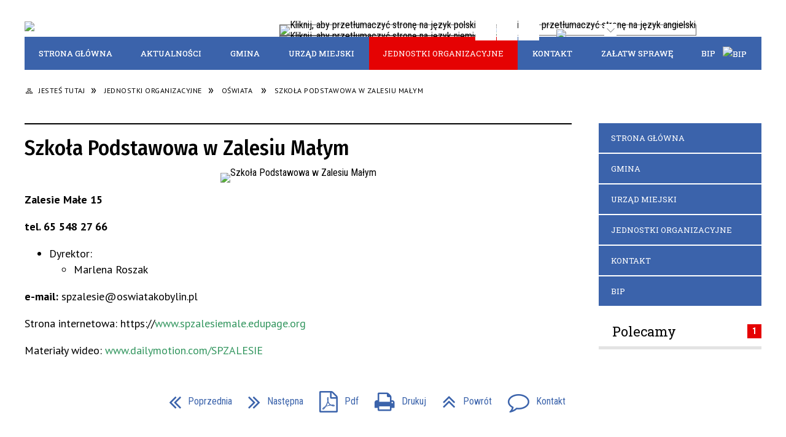

--- FILE ---
content_type: text/html; charset=utf-8
request_url: https://kobylin.pl/strona-52-szkola_podstawowa_w_zalesiu_malym.html
body_size: 15424
content:
<!DOCTYPE html>
<html lang="pl"  itemscope="itemscope" itemtype="http://schema.org/WebPage" xmlns="http://www.w3.org/1999/xhtml">
    <head>
        <!-- METAS - - - - - - - - - - - - - - - - - - - - - - - - - - - - - -->
        <title itemprop="name">Szkoła Podstawowa w Zalesiu Małym - Portal - Kobylin</title>
<meta http-equiv="Content-Type" content="text/html; charset=utf-8">
	<meta name="title" content="Szkoła Podstawowa w Zalesiu Małym - Portal - Kobylin">
	<meta name="description" content="Kobylin">
	<meta name="keywords" content="Kobylin">
	<meta name="author" content="CONCEPT Intermedia www.sam3.pl">
	<meta name="robots" content="index, follow">
        <meta name="viewport" content="width=device-width" >        
                        <meta name="og:image" content="http://kobylin.pl/images/portal_img.jpg">
        <meta name="og:title" content="Szkoła Podstawowa w Zalesiu Małym">
    <meta name="og:description" content="Zalesie Małe 15

tel. 65 548 27 66

Dyrektor:
Marlena Roszak
e-mail: spzalesie@oswiatakobylin.pl
Strona internetowa: https://www.spzalesiemale.edupage.org
Materiały wideo: www.dailymotion.com/SPZALESIE">
    <meta name="og:site_name" content="Kobylin">
    <meta name="og:url" content="https://kobylin.pl/strona-52-szkola_podstawowa_w_zalesiu_malym.html">
    <meta name="og:type" content="article">
    
        <!-- EXTERNALS - - - - - - - - - - - - - - - - - - - - - - - - - - - -->		
        <link rel="shortcut icon" href="/themes/skin_01/images/favicon.ico" >
        <link rel="alternate" type="application/rss+xml"  title="RSS 2.0" href="https://kobylin.pl/aktualnosci.xml">
		
		

		
        	<link rel="stylesheet" type="text/css" media="all" href="/themes/skin_01/css/common.css">
	<link rel="stylesheet" type="text/css" media="all" href="/css/concept.gallery.css">
	<link rel="stylesheet" type="text/css" media="all" href="/css/_global.css">
	<link rel="stylesheet" type="text/css" media="screen" href="/wcag_video_player/ableplayer.min.css">
	<link rel="stylesheet" type="text/css" media="all" href="/css/icons_library.css">
	<link rel="stylesheet" type="text/css" media="screen" href="/css/smoothness/jquery-ui-1.9.2.custom.min.css">
	<link rel="stylesheet" type="text/css" media="screen" href="/js/fancyBox/jquery.fancybox.css">
	<link rel="stylesheet" type="text/css" media="print" href="/css/print_strona.css">
	<link rel="stylesheet" type="text/css" media="all" href="/themes/skin_01/css/responsive.css">
	<link rel="stylesheet" type="text/css" media="all" href="/themes/skin_01/css/_multisite.css">
	<link rel="stylesheet" type="text/css" media="all" href="/css/concept-carousel.css">
	<link rel="stylesheet" type="text/css" media="screen" href="/themes/skin_01/css/custom_styles/glowny_custom_styles.css">

        <!-- JAVASCRIPTS - - - - - - - - - - - - - - - - - - - - - - - - - - -->
                <script src="/js/jquery/jquery-1.12.4.min.js"></script>
        <script src="/js/jquery/jquery-3.1.1.min.js"></script>
        <script src="/js/jquery/jquery-ui-1.9.2.custom.min.js"></script>
        <script src="/js/hammer.min.js"></script>
        <script src="/js/jquery/jquery.ui.datepicker.min.js"></script> 
        <script src="/js/jquery/jquery-ui-timepicker-addon.min.js"></script> 
        
        <script>
//<![CDATA[
document.write("<style>.zajawka { visibility: hidden; }</style>");
//]]>
</script>
        <!-- cdn for modernizr, if you haven't included it already -->
        <!-- script src="http://cdn.jsdelivr.net/webshim/1.12.4/extras/modernizr-custom.js"></script -->
        <!-- polyfiller file to detect and load polyfills -->
        <!-- script src="http://cdn.jsdelivr.net/webshim/1.12.4/polyfiller.js"></script -->

        <script>
//<![CDATA[
function GoogleMapsApiLoaded(){console.log("GoogleMapsApiLoaded"); return;}
//]]>
</script>

        <script>
        function get_upload_image_size(dimension)
        {
        if($dimension == 'x')
        return 260;
        else
        return 166;
        }
        </script>
        
        <script src="https://maps.googleapis.com/maps/api/js?v=3&amp;key=AIzaSyA_Gg9oLsBOZOwSyPcQ8jJUUNM-ks0bBfg&amp;callback=GoogleMapsApiLoaded&amp;language=pl&amp;libraries=places,visualization,geometry"></script>
<script src="/js/../themes/skin_01/js/multisite.js"></script>
<script src="/js/menu.min.js"></script>
<script src="/js/functions.js"></script>
<script src="/js/jquery/concept-rotator.js"></script>
<script src="/js/jquery/jquery.easing.1.3.js"></script>
<script src="/js/gsap/TweenMax.min.js"></script>
<script src="/js/gsap/plugins/ScrollToPlugin.min.js"></script>
<script src="/js/gsap/plugins/CSSPlugin.min.js"></script>
<script src="/js/gsap/easing/EasePack.min.js"></script>
<script src="/js/concept.gallery.js?ver=3.0"></script>
<script src="/js/akceslab-ytplayer.js"></script>
<script src="/wcag_video_player/ableplayer.min.js"></script>
<script src="/wcag_video_player/thirdparty/js.cookie.js"></script>
<script src="/js/concept_carousel_v1_0.js"></script>
		
        <meta name=”deklaracja-dostępności” content=”/deklaracja_dostepnosci.html”>
    </head>
        <body class="module-portal action-strona">
       
                <div class="page_title" style="display: none">
            Kobylin - kobylin.pl
<br><span class="data">Wygenerowano:&nbsp;27-01-2026</span>        </div>
        
        <h1 hidden>Kobylin - kobylin.pl
</h1>

        <div id="page_content">       
            <div id="overlay" onclick="clear_other_mobile_active_elements();toggle_body_overflow();"></div>
            <div id="page_container">                <table role="presentation" id="table_1" class="sekcja-paneli" style="width: 100%;">
<tbody>	<tr>
		<td id="PAN_HEAD" class="panel">
			<div>
<div class="wcag_links">
	<div class="links">
		<div class="hidden">
			<a href="#content" data-offset="-300" class="scroll_to">Przejdź do treści</a>
		</div>
		
		<div class="hidden"><div tabindex="0" onclick="jQuery('body').scrollTo('*[id^=\'search_comn_\']'); jQuery('*[id^=\'search_comn_\']').val('').focus();">Przejdź do Wyszukiwarki</div></div>
		<div class="hidden"><a class="mapa_strony" tabindex="0" href="/mapa_strony.html">Przejdź do mapy strony</a></div>
		<div class="hidden"><div tabindex="0" onclick="jQuery('body').scrollTo('*[id^=\'mainMenu_\']'); jQuery(':focusable', jQuery('*[id^=\'mainMenu_\']'))[0].focus();">Przejdź do Menu</div></div>
	</div>
</div>

<script>
	jQuery('.scroll_to').css('cursor' , 'pointer').click(function () {
	var target = jQuery(this).attr('href');
	jQuery('html, body').animate({
	scrollTop: jQuery(target).offset().top -140
	}, 1000);
	});
</script>



        
	

    <div class="miejsce-banerowe logo_w_naglowku " >
        <div class="pole-banerowe noprint" style="flex-grow: 1; " >
<a href="/" target="_self"><img src="/uploads/pub/img_files/img_15783/de386de187409bd5f643d3353ec33062573a1e37.png" alt="logo w nagłówku" loading="lazy" title="" onclick="jQuery.ajax({
	type:'POST',
	url:'/banery/click/id/15783.html',
	dataType:'html'})"><span class="baner_title" style="display:none;">logo w nagłówku</span></a></div>
        </div>




    <div class="miejsce-banerowe logo_respo " >
        <div class="pole-banerowe noprint" style="flex-grow: 1; " >
<a href="/" target="_self"><img src="/uploads/pub/img_files/img_15843/da75adff1400554e936c96ba1ecf2fda262bf235.png" alt="logo w responsywnej wersji" loading="lazy" title="" onclick="jQuery.ajax({
	type:'POST',
	url:'/banery/click/id/15843.html',
	dataType:'html'})"><span class="baner_title" style="display:none;">logo w responsywnej wersji</span></a></div>
        </div>


<div class="translate-bar component" >
    
    <div id="google-translation-flags" class="notranslate">
        <span class="polski" title="Polski" tabindex="0" data-lng="pl"><img alt="Kliknij, aby przetłumaczyć stronę na język polski" src="/images/admin//lang_icons/ico_pl.gif"></span>
        <span class="angielski" title="Angielski" tabindex="0" data-lng="en"><img alt="Kliknij, aby przetłumaczyć stronę na język angielski" src="/images/admin/lang_icons/ico_en.gif"></span>     
		<span class="niemiecki" title="Niemiecki" tabindex="0" data-lng="de"><img alt="Kliknij, aby przetłumaczyć stronę na język niemiecki" src="/images/admin/lang_icons/ico_de.gif"></span>     
    </div>
    
    <script>
        jQuery('#google-translation-flags span').click(function() {
          var lang = jQuery(this).attr('class');
          
          var $frame = jQuery('div[id^="goog-gt-"][class*="skiptranslate"] + div + iframe');
          
//          if(lang != 'polski')
          {
            if (!$frame.size())
            {
                alert("Error: Could not find Google translate frame.");
                return false;
            }
            
            jQuery('html').attr('lang', jQuery(this).attr('data-lng'));
            
            $frame.contents().find('span.text:contains('+lang+')').get(0).click();
          }
//          else
//          {  
//              var $frame = jQuery('.goog-te-banner-frame:first');
//              if (!$frame.size())
//              {
//                  alert("Error: Could not find Google translate frame.");
//                  return false;
//              }
//
//              jQuery('html').attr('lang', 'pl');
//              $frame.contents().find('.goog-close-link').get(0).click();
//          }
          
          return false;
        });
		
		jQuery(window).on("load", function () {
			jQuery('.translate-bar.component').css('min-width','0px');
		});
		
    </script>
    
    <div id="google_translate_element"></div>
    <script>
        function googleTranslateElementInit() {
                        new google.translate.TranslateElement({pageLanguage: 'pl', includedLanguages: 'af,ar,az,be,bg,bn,ca,cs,cy,da,de,el,en,eo,es,et,eu,fa,fi,fr,ga,gl,gu,hi,hr,ht,hu,hy,id,is,it,iw,ja,ka,kn,ko,la,lt,lv,mk,ms,mt,nl,no,pt,pl,ro,ru,sk,sl,sq,sr,sv,sw,ta,te,th,tl,tr,uk,ur,vi,yi,zh-CN,zh-TW', layout: google.translate.TranslateElement.InlineLayout.SIMPLE, autoDisplay: false}, 'google_translate_element');
                    }
    </script>
    <script src="https://translate.google.com/translate_a/element.js?cb=googleTranslateElementInit"></script>

</div>

<script>
    function toggleGlobalPause()
    {
        globalPause = !globalPause;
        jQuery("#hyperss .slide-image").toggleClass("stopped");
        jQuery(".stop-anim").toggleClass("play");

        var x = jQuery(".stop-anim").text();

        if (x == 'Wznów animacje') {
            jQuery(".stop-anim").text("Zatrzymaj animacje");
            jQuery(".stop-anim").attr("title", "Zatrzymaj animacje");
        } else {
            jQuery(".stop-anim").text("Wznów animacje");
            jQuery(".stop-anim").attr("title", "Wznów animacje");
        }
    }
</script>	

<div class="accesible" >
   <div class="stop-anim" title="Zatrzymaj animacje" tabindex="0" onclick="toggleGlobalPause();">Zatrzymaj animacje</div>
        <div class="wheelchair" title="Informacje o dostępności" onclick="location = ('https://kobylin.pl/strona-1-informacje_o_dostepnosci.html');"></div>
    <div class="deklaracja_dostep" title="Deklaracja dostępności" onclick="location = ('https://kobylin.pl/deklaracja_dostepnosci.html');"></div>
    <div class="deaf" title="Informacje dla niesłyszących" onclick="location = ('https://kobylin.pl/strona-2-informacje_dla_nieslyszacych.html');"></div>
    <div class="contrast" title="Informacje o kontraście" onclick="location = ('https://kobylin.pl/strona-3-informacja_o_kontrascie.html');"></div>
    </div>



    <div class="miejsce-banerowe ikonki_ue " >
        <div class="pole-banerowe noprint" style="flex-grow: 1; " >
<a href="/strona-65-projekty_unijne.html" target="_self"><img src="/uploads/pub/img_files/img_15890/ca44a4ebcd1beef7e7a2f0a2659762a1b6eba117.jpg" alt="Projekty Unijne" loading="lazy" title="" onclick="jQuery.ajax({
	type:'POST',
	url:'/banery/click/id/15890.html',
	dataType:'html'})"><span class="baner_title" style="display:none;">Projekty Unijne</span></a></div>
        </div>


<section class="component wyszukiwarka-wrapper advanced" >

            <header class="belka hidden-wcag">
            <h2 class="title"><span>Wyszukiwarka</span></h2>
        </header>
    
    <div class="comn-wyszukiwarka" role="search">
        
                    <div id="rollas_comn_srch_d157b2fadeaa47a38f6bc9c23902e639" title="Opcje zaawansowane wyszukiwarki" class="rollas roll" onclick="ShowHideAdvSearch('Opcje zaawansowane wyszukiwarki - zwiń','Opcje zaawansowane wyszukiwarki - rozwiń','comn_srch_d157b2fadeaa47a38f6bc9c23902e639');" >
                <span class="hidden-wcag">Opcje zaawansowane wyszukiwarki - rozwiń</span>
            </div>            
        
        <div id="search_box_comn_srch_d157b2fadeaa47a38f6bc9c23902e639">
            <span class="warning show-delayed">Twoja przeglądarka nie obsługuje JavaScript</span>
        </div>

        <div class="cl"></div>
    </div>

    <script>
//<![CDATA[
jQuery.ajax({
	type:'POST',
	url:'/Common/getSearchAllForm/disp/none/hash_id/comn_srch_d157b2fadeaa47a38f6bc9c23902e639.html',
	dataType:'html',
	success:function(data, textStatus){jQuery('#search_box_comn_srch_d157b2fadeaa47a38f6bc9c23902e639').html(data);},
	complete:function(XMLHttpRequest, textStatus){wcagstinks(jQuery("#adv_form")); updateAdvSearchWidth(); jQuery("#adv_form");}})
//]]>
</script>
</section>
<div class="noprint pole-banerowe">
<div class="topMenu_infobar">
    <div class="links">     

      <a href="/" class="home">Strona Główna</a>
		
      <a href="/mapa_strony.html" class="mapa_strony">Mapa Strony</a>
      
      <a href="/aktualnosci.xml" class="rss">RSS</a>
							
      <a href="/kontakt.html" class="poczta">Kontakt</a>	      
      
      <div class="cl" style="float: none; height: 0;"></div>
        
    </div>
</div>
</div>
<div class="clr"></div><div class="cl"></div>
<nav class="glowneMenu" data-component-name="comn_mainmenu" id="mainMenu_15d0c4e46af42efd7a007ae226f82f21-wrapper" aria-labelledby="mainMenu_15d0c4e46af42efd7a007ae226f82f21-label">   
    <h2 id="mainMenu_15d0c4e46af42efd7a007ae226f82f21-label" class="hidden-wcag">Menu główne 0</h2>
    <div class="okazja_top2"></div>
    <div class="okazja_top3"></div>
            <ul class="mainMenu simplified" id="comn_15d0c4e46af42efd7a007ae226f82f21">
         <li class="block block_nr_1" id="comn_15d0c4e46af42efd7a007ae226f82f21_pos_1" data-color="#3B63AB">
<a target="_self" class="menu-level-1 no-submenu" style="color:#fff; border-color:#3B63AB; background: #3B63AB;" href="/"><span class="menu_select_left" style="background:#3B63AB;"></span><span class="menu_select_right" style="background:#3B63AB;"></span><span class="menu_select_bottom" style="background:#3B63AB;"></span><span style="background:#3B63AB;" class="tytul_menu">Strona główna</span></a>
</li> <li class="block block_nr_2" id="comn_15d0c4e46af42efd7a007ae226f82f21_pos_2" data-color="#3B63AB">
<a target="_self" class="menu-level-1 no-submenu" style="color:#fff; border-color:#3B63AB; background: #3B63AB;" href="/aktualnosci-lista.html"><span class="menu_select_left" style="background:#3B63AB;"></span><span class="menu_select_right" style="background:#3B63AB;"></span><span class="menu_select_bottom" style="background:#3B63AB;"></span><span style="background:#3B63AB;" class="tytul_menu">Aktualności</span></a>
</li> <li class="block block_nr_3" id="comn_15d0c4e46af42efd7a007ae226f82f21_pos_3" data-color="#3B63AB">
<a target="_self" class="menu-level-1 with-submenu" style="color:#fff; border-color:#3B63AB; background: #3B63AB;" href="/strona-23-gmina.html"><span class="menu_select_left" style="background:#3B63AB;"></span><span class="menu_select_right" style="background:#3B63AB;"></span><span class="menu_select_bottom" style="background:#3B63AB;"></span><span style="background:#3B63AB;" class="tytul_menu">Gmina</span></a>
<span class="main-menu-toggler" onclick="mainMenuTogglePosition(this);"></span><div class="sub-block-menu js-display-none" style="height: 0; background: #3B63AB; border-color: #3B63AB; ">
<h2 style="border-bottom-color: #3B63AB;  background-color: #3B63AB; ">Gmina</h2>
<ul class="level-1-wrapper">
<li class="level-1" style="color:#fff; background-color: #3B63AB;"><a target="_self" class="menu-level-2" href="/strona-27-gmina_kobylin.html"><span class="label" style="background: #3B63AB; border-color: #3B63AB;" title=""></span>Gmina Kobylin</a></li><li class="level-1" style="color:#fff; background-color: #3B63AB; "><a target="_self" class="menu-level-2" href="/strona-28-mapa.html"><span class="label" style="background: #3B63AB; border-color: #3B63AB;" title=""></span>Mapa</a></li><li class="level-1" style="color:#fff; background-color: #3B63AB; "><a target="_self" class="menu-level-2" href="/strona-29-hala_sportowa.html"><span class="label" style="background: #3B63AB; border-color: #3B63AB;" title=""></span>Hala sportowa</a></li><li class="level-1" style="color:#fff; background-color: #3B63AB; "><a target="_blank" class="menu-level-2" href="/strona-31-materialy_archiwalne.html"><span class="label" style="background: #3B63AB; border-color: #3B63AB;" title=""></span>Materiały archiwalne</a></li><li class="level-1" style="color:#fff; background-color: #3B63AB; "><a target="_self" class="menu-level-2" href="/strona-32-polecane_miejsca_w_sieci.html"><span class="label" style="background: #3B63AB; border-color: #3B63AB;" title=""></span>Polecane miejsca w sieci</a></li><li class="level-1" style="color:#fff; background-color: #3B63AB; "><a target="_self" class="menu-level-2" href="/strona-33-apteki.html"><span class="label" style="background: #3B63AB; border-color: #3B63AB;" title=""></span>Apteki</a></li><li class="level-1" style="color:#fff; background-color: #3B63AB; "><a target="_self" class="menu-level-2" href="/strona-34-baza_noclegowa.html"><span class="label" style="background: #3B63AB; border-color: #3B63AB;" title=""></span>Baza noclegowa </a></li><li class="level-1" style="color:#fff; background-color: #3B63AB; "><a target="_self" class="menu-level-2" href="/strona-35-muzeum.html"><span class="label" style="background: #3B63AB; border-color: #3B63AB;" title=""></span>Muzeum</a></li><li class="level-1" style="color:#fff; background-color: #3B63AB; "><a target="_self" class="menu-level-2" href="/strona-36-emeryci_i_rencisci.html"><span class="label" style="background: #3B63AB; border-color: #3B63AB;" title=""></span>Emeryci i renciści</a></li><li class="level-1" style="color:#fff; background-color: #3B63AB; "><a target="_self" class="menu-level-2" href="/strona-65-projekty_unijne.html"><span class="label" style="background: #3B63AB; border-color: #3B63AB;" title=""></span>Projekty unijne</a></li></ul><div tabindex="0" class="sub-menu-closer" id="submenu-closer-comn_15d0c4e46af42efd7a007ae226f82f21_pos_3" style="color: #3B63AB; "></div></div>
                                        <script>
                        var el_comn_15d0c4e46af42efd7a007ae226f82f21_pos_3 = document.getElementById("comn_15d0c4e46af42efd7a007ae226f82f21_pos_3");
                        mouseMenuNavigation(el_comn_15d0c4e46af42efd7a007ae226f82f21_pos_3, "comn_15d0c4e46af42efd7a007ae226f82f21_pos_3", 1);
                    </script>
            
                    </li> <li class="block block_nr_4" id="comn_15d0c4e46af42efd7a007ae226f82f21_pos_4" data-color="#3B63AB">
<a target="_self" class="menu-level-1 with-submenu" style="color:#fff; border-color:#3B63AB; background: #3B63AB;" href="/strona-11-urzad_miejski.html"><span class="menu_select_left" style="background:#3B63AB;"></span><span class="menu_select_right" style="background:#3B63AB;"></span><span class="menu_select_bottom" style="background:#3B63AB;"></span><span style="background:#3B63AB;" class="tytul_menu">Urząd Miejski</span></a>
<span class="main-menu-toggler" onclick="mainMenuTogglePosition(this);"></span><div class="sub-block-menu js-display-none" style="height: 0; background: #3B63AB; border-color: #3B63AB; ">
<h2 style="border-bottom-color: #3B63AB;  background-color: #3B63AB; ">Urząd Miejski</h2>
<ul class="level-1-wrapper">
<li class="level-1" style="color:#fff; background-color: #3B63AB;"><a target="_self" class="menu-level-2" href="/strona-37-informacje_urzedu_miejskiego.html"><span class="label" style="background: #3B63AB; border-color: #3B63AB;" title=""></span>Informacje Urzędu Miejskiego</a></li><li class="level-1" style="color:#fff; background-color: #3B63AB; "><a target="_self" class="menu-level-2" href="/strona-38-wladze_gminy.html"><span class="label" style="background: #3B63AB; border-color: #3B63AB;" title=""></span>Władze gminy</a></li><li class="level-1" style="color:#fff; background-color: #3B63AB; "><a target="_self" class="menu-level-2" href="/strona-39-rada_miejska.html"><span class="label" style="background: #3B63AB; border-color: #3B63AB;" title=""></span>Rada Miejska</a></li><li class="level-1" style="color:#fff; background-color: #3B63AB; "><a target="_self" class="menu-level-2" href="/strona-40-rada_osiedla.html"><span class="label" style="background: #3B63AB; border-color: #3B63AB;" title=""></span>Rada Osiedla</a></li><li class="level-1" style="color:#fff; background-color: #3B63AB; "><a target="_blank" class="menu-level-2" href="/strona-41-decyzje_srod_lokal_plany_zag_przestrz.html"><span class="label" style="background: #3B63AB; border-color: #3B63AB;" title=""></span>Decyzje środ./lokal./plany zag. przestrz.</a></li><li class="level-1" style="color:#fff; background-color: #3B63AB; "><a target="_self" class="menu-level-2" href="/strona-42-kontakt.html"><span class="label" style="background: #3B63AB; border-color: #3B63AB;" title=""></span>Kontakt</a></li><li class="level-1" style="color:#fff; background-color: #3B63AB; "><a target="_self" class="menu-level-2" href="/strona-64-cyberbezpieczenstwo.html"><span class="label" style="background: #3B63AB; border-color: #3B63AB;" title=""></span>Cyberbezpieczeństwo</a></li></ul><div tabindex="0" class="sub-menu-closer" id="submenu-closer-comn_15d0c4e46af42efd7a007ae226f82f21_pos_4" style="color: #3B63AB; "></div></div>
                                        <script>
                        var el_comn_15d0c4e46af42efd7a007ae226f82f21_pos_4 = document.getElementById("comn_15d0c4e46af42efd7a007ae226f82f21_pos_4");
                        mouseMenuNavigation(el_comn_15d0c4e46af42efd7a007ae226f82f21_pos_4, "comn_15d0c4e46af42efd7a007ae226f82f21_pos_4", 1);
                    </script>
            
                    </li> <li class="block block_nr_5" id="comn_15d0c4e46af42efd7a007ae226f82f21_pos_5" data-color="#3B63AB">
<a target="_self" class="menu-level-1 with-submenu" style="color:#fff; border-color:#3B63AB; background: #3B63AB;" href="/strona-13-jednostki_organizacyjne.html"><span class="menu_select_left" style="background:#3B63AB;"></span><span class="menu_select_right" style="background:#3B63AB;"></span><span class="menu_select_bottom" style="background:#3B63AB;"></span><span style="background:#3B63AB;" class="tytul_menu">Jednostki organizacyjne</span></a>
<span class="main-menu-toggler" onclick="mainMenuTogglePosition(this);"></span><div class="sub-block-menu js-display-none" style="height: 0; background: #3B63AB; border-color: #3B63AB; ">
<h2 style="border-bottom-color: #3B63AB;  background-color: #3B63AB; ">Jednostki organizacyjne</h2>
<ul class="level-1-wrapper">
<li class="level-1" style="color:#fff; background-color: #3B63AB;"><a target="_self" class="menu-level-2" href="/strona-43-oswiata.html"><span class="label" style="background: #3B63AB; border-color: #3B63AB;" title=""></span>Oświata </a></li><li class="level-1" style="color:#fff; background-color: #3B63AB; "><a target="_self" class="menu-level-2" href="/strona-44-miejsko_gminny_osrodek_pomocy.html"><span class="label" style="background: #3B63AB; border-color: #3B63AB;" title=""></span>Miejsko - Gminny Ośrodek Pomocy Społecznej w Kobylinie</a></li><li class="level-1" style="color:#fff; background-color: #3B63AB; "><a target="_self" class="menu-level-2" href="/strona-45-biblioteka_publiczna_miasta_i_gminy_w.html"><span class="label" style="background: #3B63AB; border-color: #3B63AB;" title=""></span>Biblioteka Publiczna Miasta i Gminy w Kobylinie</a></li><li class="level-1" style="color:#fff; background-color: #3B63AB; "><a target="_self" class="menu-level-2" href="/strona-60-gminny_osrodek_kultury_w_kobylinie.html"><span class="label" style="background: #3B63AB; border-color: #3B63AB;" title=""></span>Gminny Ośrodek Kultury w Kobylinie</a></li><li class="level-1" style="color:#fff; background-color: #3B63AB; "><a target="_self" class="menu-level-2" href="/strona-62-muzeum_ziemi_kobylinskiej.html"><span class="label" style="background: #3B63AB; border-color: #3B63AB;" title=""></span>Muzeum Ziemi Kobylińskiej.</a></li></ul><div tabindex="0" class="sub-menu-closer" id="submenu-closer-comn_15d0c4e46af42efd7a007ae226f82f21_pos_5" style="color: #3B63AB; "></div></div>
                                        <script>
                        var el_comn_15d0c4e46af42efd7a007ae226f82f21_pos_5 = document.getElementById("comn_15d0c4e46af42efd7a007ae226f82f21_pos_5");
                        mouseMenuNavigation(el_comn_15d0c4e46af42efd7a007ae226f82f21_pos_5, "comn_15d0c4e46af42efd7a007ae226f82f21_pos_5", 1);
                    </script>
            
                    </li> <li class="block block_nr_6" id="comn_15d0c4e46af42efd7a007ae226f82f21_pos_6" data-color="#3B63AB">
<a target="_self" class="menu-level-1 no-submenu" style="color:#fff; border-color:#3B63AB; background: #3B63AB;" href="/strona-16-kontakt.html"><span class="menu_select_left" style="background:#3B63AB;"></span><span class="menu_select_right" style="background:#3B63AB;"></span><span class="menu_select_bottom" style="background:#3B63AB;"></span><span style="background:#3B63AB;" class="tytul_menu">Kontakt</span></a>
</li> <li class="block block_nr_7" id="comn_15d0c4e46af42efd7a007ae226f82f21_pos_7" data-color="#3B63AB">
<a target="_self" class="menu-level-1 no-submenu" style="color:#fff; border-color:#3B63AB; background: #3B63AB;" href="https://kobylin.bip.net.pl/?c=95"><span class="menu_select_left" style="background:#3B63AB;"></span><span class="menu_select_right" style="background:#3B63AB;"></span><span class="menu_select_bottom" style="background:#3B63AB;"></span><span style="background:#3B63AB;" class="tytul_menu">Załatw sprawę</span></a>
</li> <li class="block block_nr_8" id="comn_15d0c4e46af42efd7a007ae226f82f21_pos_8" data-color="#3B63AB">
<a target="_self" class="menu-level-1 no-submenu" style="color:#fff; border-color:#3B63AB; background: #3B63AB;" href="https://kobylin.bip.net.pl/"><span class="menu_select_left" style="background:#3B63AB;"></span><span class="menu_select_right" style="background:#3B63AB;"></span><span class="menu_select_bottom" style="background:#3B63AB;"></span><span style="background:#3B63AB;" class="tytul_menu">BIP<img src="/images/portal/bip_menu.png" alt="bip" ></span></a>
</li>        </ul>
		
		                <script>
//<![CDATA[
                var candidate = document.getElementById('comn_15d0c4e46af42efd7a007ae226f82f21_pos_5');
                candidate.className += ' sel';
        
//]]>
</script>                <script>
//<![CDATA[
window.onscroll = function() { menuDocking("comn_15d0c4e46af42efd7a007ae226f82f21");}; 
//]]>
</script><script>
//<![CDATA[
window.onresize = function() { menuDocking("comn_15d0c4e46af42efd7a007ae226f82f21");}; 
//]]>
</script> 		
    </nav>
<div class="cl"></div>			</div>
		</td>
	</tr>
	<tr>
		<td id="PAN_HEAD_2" class="panel">
			<div>
<nav class="navigator" id="breadcrumbs" aria-labelledby="breadcrumbs-label">
    <h2 id="breadcrumbs-label" class="hidden-wcag">Breadcrumbs</h2>
    
    <ul itemscope itemtype="http://schema.org/BreadcrumbList">
        
    <li itemprop="itemListElement" itemscope itemtype="http://schema.org/ListItem"><a class="navigator_home" property="item" typeof="WebPage" itemprop="item" itemtype="https://schema.org/Thing" itemscope="itemscope" href="/mapa_strony.html"><span itemprop="name">Jesteś tutaj</span></a><meta itemprop="position" content="1"></li><li itemprop="itemListElement" itemscope itemtype="http://schema.org/ListItem"><a property="item" typeof="WebPage" itemprop="item" itemtype="https://schema.org/Thing" itemscope="itemscope" href="/strona-13-jednostki_organizacyjne.html"><span itemprop="name">Jednostki organizacyjne</span></a><meta itemprop="position" content="2"></li><li itemprop="itemListElement" itemscope itemtype="http://schema.org/ListItem"><a property="item" typeof="WebPage" itemprop="item" itemtype="https://schema.org/Thing" itemscope="itemscope" href="/strona-43-oswiata.html"><span itemprop="name">Oświata </span></a><meta itemprop="position" content="3"></li><li itemprop="itemListElement" itemscope itemtype="http://schema.org/ListItem"><a property="item" typeof="WebPage" itemprop="item" itemtype="https://schema.org/Thing" itemscope="itemscope" href="/strona-52-szkola_podstawowa_w_zalesiu_malym.html"><span itemprop="name">Szkoła Podstawowa w Zalesiu Małym</span></a><meta itemprop="position" content="4"></li>        
    </ul>

</nav>


    <div class="miejsce-banerowe baner_pod_navigatorem puste" >
                </div>


			</div>
		</td>
	</tr>
</tbody></table>
<table role="presentation" id="table_2" class="sekcja-paneli" style="width: 100%;">
<tbody>	<tr>
		<td id="PAN_1" class="panel">
			<div>


    <div class="miejsce-banerowe baner_w_centralnym_panelu_na_gorze puste" >
                </div>


				<div id='content'><div class="messages">
            
    
    
    </div>
    <article itemscope itemtype="http://schema.org/NewsArticle" itemid="port-52">

        <meta itemprop="headline" content="Szkoła Podstawowa w Zalesiu Małym">
        <meta itemprop="description" content="Zalesie Małe 15

tel. 65 548 27 66

Dyrektor:
Marlena Roszak
e-mail: spzalesie@oswiatakobylin.pl
Strona internetowa: https://www.spzalesiemale.edupage.org
Materiały wideo: www.dailymotion.com/SPZALESIE">
        <meta itemprop="articleBody" content="Zalesie Małe 15
tel. 65 548 27 66

Dyrektor:

Marlena Roszak



e-mail: spzalesie@oswiatakobylin.pl
Strona internetowa: https://www.spzalesiemale.edupage.org
Materiały wideo: www.dailymotion.com/SPZALESIE">
        <meta itemprop="image" content="https://kobylin.pl/uploads/pub/strony/strona_52//zajawki/normal_a40c55b974c5ecb219b80eb72411ed492d85d24d.jpg">
        <meta itemprop="datePublished" content="2018-09-06T10:59:05+02:00">

        <header>
            <span class="etykieta_zajawka">
                <span class="label" style="background: #3B63AB; border-color: #3B63AB;" title=""></span>            </span>

            <h2 class="title">
                Szkoła Podstawowa w Zalesiu Małym            </h2>
        </header>

        <div class="akcje_top">
            <ul class="actions">
            <li class="prev" title="Przejdź do poprzedniej strony" onclick="location = ('/strona-49-zespol_szkola_podstawowa_im_juliana.html');"><span class="hidden-wcag">Przejdź do - strona </span>Poprzednia</li>
                <li class="next" title="Przejdź do następnej strony" onclick="location = ('/strona-53-branzowa_szkola_i_stopnia_w_kobylinie.html');"><span class="hidden-wcag">Przejdź do - strona </span>Następna</li>
                <li title="Pobierz plik Pdf z treścią" class="pdf" onclick="location=('https://converter.sam3.pl/convert.php?url=https://kobylin.pl/strona-52-szkola_podstawowa_w_zalesiu_malym.html&amp;title=Szkola_Podstawowa_w_Zalesiu_Malym');"><span class="hidden-wcag">Pobierz artykuł w formie pliku </span>Pdf</li>                        <li class="print" title="Drukuj treść" onclick="window.print();">Drukuj<span class="hidden-wcag"> treść tego artykułu</span></li>
                <li class="back" title="Powrót" onclick="history.back();">Powrót<span class="hidden-wcag"> do poprzedniej strony</span></li>
                    <li class="zglos" title="Kontakt" onclick="location = ('/kontakt.html');">Kontakt<span class="hidden-wcag"> na stronie Kontakt</span></li>
                </ul>            <div class="cl"></div>
        </div>

        
                
                    <span class="grafika_tresc" style="max-width: 891px">                                
                <a class="fancybox" href="/uploads/pub/strony/strona_52/zajawki/a40c55b974c5ecb219b80eb72411ed492d85d24d.jpg"><img alt="Szkoła Podstawowa w Zalesiu Małym" style="max-width: 891px;" src="/uploads/pub/strony/strona_52/zajawki/normal_a40c55b974c5ecb219b80eb72411ed492d85d24d.jpg"></a>            </span>
        	


        <div class="tresc" itemprop="articleBody">
            <p><strong>Zalesie Małe 15</strong></p>
<p><strong>tel. 65 548 27 66</strong></p>
<ul>
<li>Dyrektor:
<ul>
<li>Marlena Roszak</li>
</ul>
</li>
</ul>
<p><strong>e-mail:</strong> spzalesie@oswiatakobylin.pl</p>
<p>Strona internetowa: https://<a href="https://www.spzalesiemale.edupage.org" title="Strona szkoły www">www.spzalesiemale.edupage.org</a></p>
<p>Materiały wideo: <a href="https://www.dailymotion.com/SPZALESIE" title="Materiały wideo">www.dailymotion.com/SPZALESIE</a></p>        </div>        

        <aside class="left" style="max-width:100%;">                
            
                    </aside>

        <div class="cl"></div>

        <footer class="bottom">

            <div class="info info_strona">
                <strong class="user">Osoba odpowiedzialna za treść:</strong><span class="author">P Dutkowiak</span><div class="cl"></div><strong class="last_pdate">Ostatnia aktualizacja:</strong><span class="date">15 / 03 / 2024</span><div class="cl"></div><strong class="last_pdate">Opublikowano:</strong><span class="date">06 / 02 / 2024</span><div class="cl"></div><div class="link"><a class="historia_link" href="/historia_strony-52.html">Historia zmian </a></div>            </div>      


            
            <div class="cl"></div>
                                            <div class="microblog">
        <div class="microblog_icons">

            <!-- Facebook -->
            <a class="fb-share" href="https://www.facebook.com/sharer/sharer.php?u=https://kobylin.pl/strona-52-szkola_podstawowa_w_zalesiu_malym.html" onclick="javascript:window.open(this.href,
                            '', 'menubar=no,toolbar=no,resizable=yes,scrollbars=yes,height=600,width=600');
                    return false;">Wyślij na Facebooka</a>
            <!-- Tweeter -->
            <div class="tweeter-share" onclick="location = ('http://twitter.com/home?status=https://kobylin.pl/strona-52-szkola_podstawowa_w_zalesiu_malym.html&amp;t=Szkoła Podstawowa w Zalesiu Małym');" title="Wyślij na Twitter"></div>         
           
           
                                    <a title="Wyślij link e-mailem" class="mailto" onclick="var w=window.open(this.href,'popupWindow','left=100,top=10,width=700,height=530,location=no,scrollbars=no,resizable=no,directories=no,status=no,toolbar=no,menubar=no');w.focus();return false;" href="https://kobylin.pl/mail-szkola_podstawowa_w_zalesiu_malym.html">Wyślij link e-mailem</a> 
           

                        <div class="cl"></div>
        </div>
    </div>
    
                
                <ul class="actions">
            <li class="prev" title="Przejdź do poprzedniej strony" onclick="location = ('/strona-49-zespol_szkola_podstawowa_im_juliana.html');"><span class="hidden-wcag">Przejdź do - strona </span>Poprzednia</li>
                <li class="next" title="Przejdź do następnej strony" onclick="location = ('/strona-53-branzowa_szkola_i_stopnia_w_kobylinie.html');"><span class="hidden-wcag">Przejdź do - strona </span>Następna</li>
                <li title="Pobierz plik Pdf z treścią" class="pdf" onclick="location=('https://converter.sam3.pl/convert.php?url=https://kobylin.pl/strona-52-szkola_podstawowa_w_zalesiu_malym.html&amp;title=Szkola_Podstawowa_w_Zalesiu_Malym');"><span class="hidden-wcag">Pobierz artykuł w formie pliku </span>Pdf</li>                        <li class="print" title="Drukuj treść" onclick="window.print();">Drukuj<span class="hidden-wcag"> treść tego artykułu</span></li>
                <li class="back" title="Powrót" onclick="history.back();">Powrót<span class="hidden-wcag"> do poprzedniej strony</span></li>
                    <li class="zglos" title="Kontakt" onclick="location = ('/kontakt.html');">Kontakt<span class="hidden-wcag"> na stronie Kontakt</span></li>
                </ul>                        <div class="cl"></div>
        </footer>

        <div class="cl"></div>

    </article>

    


    

<script>
    function get_upload_image_size(dimension)
    {
        if (dimension == 'x')
            return 260;
        else
            return 166;
    }

    jQuery(document).ready(function () {
        gallery_inject('mini');
    });
</script>  
<script src="/js/fancyBox/jquery.fancybox.min.js" ></script>

<script>
    jQuery('.fancybox').fancybox({
        transitionIn	:	'fade',
		transitionOut	:	'fade',
        speedIn         :	600, 
		speedOut		:	200, 
        autoScale: true,
        closeBtn: false,
        beforeShow: function () {
         
            var imgAlt = jQuery(this.element).find("img").attr("alt");
                       
            if (imgAlt) {
                this.title = imgAlt;
                jQuery(".fancybox-image").attr("alt", imgAlt);
            } else {
                this.title = '';											   
            }

            this.title = (this.title ? '<h4>' + this.title + '</h4>' : '') ;
            if (this.group.length > 1) {
                this.title += '<span class="counter">Zdjęcie ' + (this.index + 1) + ' z ' + this.group.length + '</span>';
                if (jQuery.fancybox.player.isActive) {
                    this.title += '<a href="javascript:jQuery.fancybox.play();" title="Wyłącz pokaz zdjęć" class="myPlay myPlayON" onclick="jQuery(\'.myPlay\').toggleClass(\'myPlayON\')">Zatrzymaj</a>';
                } else {
                    this.title += '<a href="javascript:jQuery.fancybox.play();" title="Włącz pokaz zdjęć" class="myPlay" onclick="jQuery(\'.myPlay\').toggleClass(\'myPlayON\')">Uruchom</a>';
                }
            }
            this.title += '<a onClick="parent.jQuery.fancybox.close();" alt="Zamknij" title="Zamyka okno" class="fancybox-item fancybox-close" href="javascript:;">Zamknij</a>';
        },
        helpers: {
            title: {
                type: 'inside',
                position: 'top',
            }
        },
        afterShow: function () {
            // odkomentuj v2 zeby uruchomic FancyBox-a z focusem
            //jQuery(this.content).attr("tabindex",1).focus(); // v1
            //jQuery('.fancybox-wrap a').first().focus(); // v2
        }
    });
</script>

				</div>


    <div class="miejsce-banerowe baner_w_centralnym_panelu_na_dole puste" >
                </div>


			</div>
		</td>
		<td id="PAN_2" class="panel">
			<div>


    <div class="miejsce-banerowe baner_w_prawym_panelu_na_gorze puste" >
                </div>


<div><nav class="component" aria-labelledby="port_3f86e988fd3005ec7ad27e4bf2718f32-label">
    <h2 id="port_3f86e988fd3005ec7ad27e4bf2718f32-label" class="hidden-wcag">Menu modułowe - strony portalowe</h2>
    
    
        <header class="belka" >
            <h2 class="title">
                <span>Menu</span>
            </h2>
        </header> 

        <ul class="portal-menu strony_menu" id="port_3f86e988fd3005ec7ad27e4bf2718f32"><li class="level-1" id="level-1-port_3f86e988fd3005ec7ad27e4bf2718f32-14" style="background-color: #3B63AB; color: #fff;"><a target="_self" href="/strona-14-strona_glowna.html"><span class="label" style="background: #3B63AB; border-color: #3B63AB;" title=""></span>Strona główna</a></li><li class="level-1" id="level-1-port_3f86e988fd3005ec7ad27e4bf2718f32-23" style="background-color: #3B63AB; color: #fff;"><a target="_self" href="/strona-23-gmina.html"><span class="label" style="background: #3B63AB; border-color: #3B63AB;" title=""></span>Gmina</a><span class="menu-toggler" style="display: none;" onclick="show_hideElement('level-2-port_3f86e988fd3005ec7ad27e4bf2718f32-wrapper-23', this);"><span class="hidden-wcag">pokaż / ukryj podkategorie</span></span><ul class="level-2-wrapper" style="display: none;" id="level-2-port_3f86e988fd3005ec7ad27e4bf2718f32-wrapper-23"><li class="level-2" id="level-2-port_3f86e988fd3005ec7ad27e4bf2718f32-27" style="background-color: #3B63AB; color: #fff;"><a target="_self" href="/strona-27-gmina_kobylin.html"><span class="label" style="background: #3B63AB; border-color: #3B63AB;" title=""></span>Gmina Kobylin</a><span class="menu-toggler" style="display: none;" onclick="show_hideElement('level-3-port_3f86e988fd3005ec7ad27e4bf2718f32-wrapper-27', this);"><span class="hidden-wcag">pokaż / ukryj podstrony</span></span><ul class="level-3-wrapper" style="display: none;" id="level-3-port_3f86e988fd3005ec7ad27e4bf2718f32-wrapper-27"><li class="level-3" id="level-3-port_3f86e988fd3005ec7ad27e4bf2718f32-47" style="background-color: #3B63AB; color: #fff;"><a target="_self" href="/strona-47-historia.html"><span class="label" style="background: #3B63AB; border-color: #3B63AB;" title=""></span>Historia</a></li><li class="level-3" id="level-3-port_3f86e988fd3005ec7ad27e4bf2718f32-48" style="background-color: #3B63AB; color: #fff;"><a target="_self" href="/strona-48-zabytki.html"><span class="label" style="background: #3B63AB; border-color: #3B63AB;" title=""></span>Zabytki</a></li></ul></li><li class="level-2" id="level-2-port_3f86e988fd3005ec7ad27e4bf2718f32-28" style="background-color: #3B63AB; color: #fff;"><a target="_self" href="/strona-28-mapa.html"><span class="label" style="background: #3B63AB; border-color: #3B63AB;" title=""></span>Mapa</a></li><li class="level-2" id="level-2-port_3f86e988fd3005ec7ad27e4bf2718f32-29" style="background-color: #3B63AB; color: #fff;"><a target="_self" href="/strona-29-hala_sportowa.html"><span class="label" style="background: #3B63AB; border-color: #3B63AB;" title=""></span>Hala sportowa</a></li><li class="level-2" id="level-2-port_3f86e988fd3005ec7ad27e4bf2718f32-31" style="background-color: #3B63AB; color: #fff;"><a target="_blank" href="/strona-31-materialy_archiwalne.html"><span class="label" style="background: #3B63AB; border-color: #3B63AB;" title=""></span>Materiały archiwalne</a></li><li class="level-2" id="level-2-port_3f86e988fd3005ec7ad27e4bf2718f32-32" style="background-color: #3B63AB; color: #fff;"><a target="_self" href="/strona-32-polecane_miejsca_w_sieci.html"><span class="label" style="background: #3B63AB; border-color: #3B63AB;" title=""></span>Polecane miejsca w sieci</a></li><li class="level-2" id="level-2-port_3f86e988fd3005ec7ad27e4bf2718f32-33" style="background-color: #3B63AB; color: #fff;"><a target="_self" href="/strona-33-apteki.html"><span class="label" style="background: #3B63AB; border-color: #3B63AB;" title=""></span>Apteki</a></li><li class="level-2" id="level-2-port_3f86e988fd3005ec7ad27e4bf2718f32-34" style="background-color: #3B63AB; color: #fff;"><a target="_self" href="/strona-34-baza_noclegowa.html"><span class="label" style="background: #3B63AB; border-color: #3B63AB;" title=""></span>Baza noclegowa </a></li><li class="level-2" id="level-2-port_3f86e988fd3005ec7ad27e4bf2718f32-35" style="background-color: #3B63AB; color: #fff;"><a target="_self" href="/strona-35-muzeum.html"><span class="label" style="background: #3B63AB; border-color: #3B63AB;" title=""></span>Muzeum</a></li><li class="level-2" id="level-2-port_3f86e988fd3005ec7ad27e4bf2718f32-36" style="background-color: #3B63AB; color: #fff;"><a target="_self" href="/strona-36-emeryci_i_rencisci.html"><span class="label" style="background: #3B63AB; border-color: #3B63AB;" title=""></span>Emeryci i renciści</a></li><li class="level-2" id="level-2-port_3f86e988fd3005ec7ad27e4bf2718f32-65" style="background-color: #3B63AB; color: #fff;"><a target="_self" href="/strona-65-projekty_unijne.html"><span class="label" style="background: #3B63AB; border-color: #3B63AB;" title=""></span>Projekty unijne</a><span class="menu-toggler" style="display: none;" onclick="show_hideElement('level-3-port_3f86e988fd3005ec7ad27e4bf2718f32-wrapper-65', this);"><span class="hidden-wcag">pokaż / ukryj podstrony</span></span><ul class="level-3-wrapper" style="display: none;" id="level-3-port_3f86e988fd3005ec7ad27e4bf2718f32-wrapper-65"><li class="level-3" id="level-3-port_3f86e988fd3005ec7ad27e4bf2718f32-66" style="background-color: #3B63AB; color: #fff;"><a target="_self" href="/strona-66-cyfrowa_gmina.html"><span class="label" style="background: #3B63AB; border-color: #3B63AB;" title=""></span>Cyfrowa Gmina </a></li><li class="level-3" id="level-3-port_3f86e988fd3005ec7ad27e4bf2718f32-67" style="background-color: #3B63AB; color: #fff;"><a target="_self" href="/strona-67-wdrozenie_wysokiej_jakosci_e_uslug.html"><span class="label" style="background: #3B63AB; border-color: #3B63AB;" title=""></span>WDROŻENIE WYSOKIEJ JAKOŚCI E-USŁUG ADMINISTRACYJNYCH</a></li><li class="level-3" id="level-3-port_3f86e988fd3005ec7ad27e4bf2718f32-68" style="background-color: #3B63AB; color: #fff;"><a target="_self" href="/strona-68-prow_gospodarka_wodno_sciekowa.html"><span class="label" style="background: #3B63AB; border-color: #3B63AB;" title=""></span>PROW Gospodarka wodno - ściekowa</a></li><li class="level-3" id="level-3-port_3f86e988fd3005ec7ad27e4bf2718f32-70" style="background-color: #3B63AB; color: #fff;"><a target="_self" href="/strona-70-cyberbezpieczy_samorzad.html"><span class="label" style="background: #3B63AB; border-color: #3B63AB;" title=""></span> Cyberbezpieczy Samorząd</a></li><li class="level-3" id="level-3-port_3f86e988fd3005ec7ad27e4bf2718f32-71" style="background-color: #3B63AB; color: #fff;"><a target="_self" href="/strona-71-dostepne_placowki_systemu_oswiaty_w.html"><span class="label" style="background: #3B63AB; border-color: #3B63AB;" title=""></span>Dostępne Placówki Systemu Oświaty w Kobylinie</a></li><li class="level-3" id="level-3-port_3f86e988fd3005ec7ad27e4bf2718f32-72" style="background-color: #3B63AB; color: #fff;"><a target="_self" href="/strona-72-termomodernizacja_budynku_remizy_osp_w.html"><span class="label" style="background: #3B63AB; border-color: #3B63AB;" title=""></span>Termomodernizacja budynku remizy OSP w Kobylinie </a></li><li class="level-3" id="level-3-port_3f86e988fd3005ec7ad27e4bf2718f32-73" style="background-color: #3B63AB; color: #fff;"><a target="_self" href="/strona-73-moje_kompetencje_i_zainteresowania_moja.html"><span class="label" style="background: #3B63AB; border-color: #3B63AB;" title=""></span>Moje kompetencje i zainteresowania – moja przyszłość – rozwój kompetencji i zainteresowań uczniów gminy Kobylin</a></li></ul></li></ul></li><li class="level-1" id="level-1-port_3f86e988fd3005ec7ad27e4bf2718f32-11" style="background-color: #3B63AB; color: #fff;"><a target="_self" href="/strona-11-urzad_miejski.html"><span class="label" style="background: #3B63AB; border-color: #3B63AB;" title=""></span>Urząd miejski</a><span class="menu-toggler" style="display: none;" onclick="show_hideElement('level-2-port_3f86e988fd3005ec7ad27e4bf2718f32-wrapper-11', this);"><span class="hidden-wcag">pokaż / ukryj podkategorie</span></span><ul class="level-2-wrapper" style="display: none;" id="level-2-port_3f86e988fd3005ec7ad27e4bf2718f32-wrapper-11"><li class="level-2" id="level-2-port_3f86e988fd3005ec7ad27e4bf2718f32-37" style="background-color: #3B63AB; color: #fff;"><a target="_self" href="/strona-37-informacje_urzedu_miejskiego.html"><span class="label" style="background: #3B63AB; border-color: #3B63AB;" title=""></span>Informacje Urzędu Miejskiego</a></li><li class="level-2" id="level-2-port_3f86e988fd3005ec7ad27e4bf2718f32-38" style="background-color: #3B63AB; color: #fff;"><a target="_self" href="/strona-38-wladze_gminy.html"><span class="label" style="background: #3B63AB; border-color: #3B63AB;" title=""></span>Władze gminy</a></li><li class="level-2" id="level-2-port_3f86e988fd3005ec7ad27e4bf2718f32-39" style="background-color: #3B63AB; color: #fff;"><a target="_self" href="/strona-39-rada_miejska.html"><span class="label" style="background: #3B63AB; border-color: #3B63AB;" title=""></span>Rada Miejska</a></li><li class="level-2" id="level-2-port_3f86e988fd3005ec7ad27e4bf2718f32-40" style="background-color: #3B63AB; color: #fff;"><a target="_self" href="/strona-40-rada_osiedla.html"><span class="label" style="background: #3B63AB; border-color: #3B63AB;" title=""></span>Rada Osiedla</a></li><li class="level-2" id="level-2-port_3f86e988fd3005ec7ad27e4bf2718f32-41" style="background-color: #3B63AB; color: #fff;"><a target="_blank" href="/strona-41-decyzje_srod_lokal_plany_zag_przestrz.html"><span class="label" style="background: #3B63AB; border-color: #3B63AB;" title=""></span>Decyzje środ./lokal./plany zag. przestrz.</a></li><li class="level-2" id="level-2-port_3f86e988fd3005ec7ad27e4bf2718f32-42" style="background-color: #3B63AB; color: #fff;"><a target="_self" href="/strona-42-kontakt.html"><span class="label" style="background: #3B63AB; border-color: #3B63AB;" title=""></span>Kontakt</a></li><li class="level-2" id="level-2-port_3f86e988fd3005ec7ad27e4bf2718f32-64" style="background-color: #3B63AB; color: #fff;"><a target="_self" href="/strona-64-cyberbezpieczenstwo.html"><span class="label" style="background: #3B63AB; border-color: #3B63AB;" title=""></span>Cyberbezpieczeństwo</a></li></ul></li><li class="level-1" id="level-1-port_3f86e988fd3005ec7ad27e4bf2718f32-13" style="background-color: #3B63AB; color: #fff;"><a target="_self" href="/strona-13-jednostki_organizacyjne.html"><span class="label" style="background: #3B63AB; border-color: #3B63AB;" title=""></span>Jednostki organizacyjne</a><span class="menu-toggler" style="display: none;" onclick="show_hideElement('level-2-port_3f86e988fd3005ec7ad27e4bf2718f32-wrapper-13', this);"><span class="hidden-wcag">pokaż / ukryj podkategorie</span></span><ul class="level-2-wrapper" style="display: none;" id="level-2-port_3f86e988fd3005ec7ad27e4bf2718f32-wrapper-13"><li class="level-2" id="level-2-port_3f86e988fd3005ec7ad27e4bf2718f32-43" style="background-color: #3B63AB; color: #fff;"><a target="_self" href="/strona-43-oswiata.html"><span class="label" style="background: #3B63AB; border-color: #3B63AB;" title=""></span>Oświata </a><span class="menu-toggler" style="display: none;" onclick="show_hideElement('level-3-port_3f86e988fd3005ec7ad27e4bf2718f32-wrapper-43', this);"><span class="hidden-wcag">pokaż / ukryj podstrony</span></span><ul class="level-3-wrapper" style="display: none;" id="level-3-port_3f86e988fd3005ec7ad27e4bf2718f32-wrapper-43"><li class="level-3" id="level-3-port_3f86e988fd3005ec7ad27e4bf2718f32-49" style="background-color: #3B63AB; color: #fff;"><a target="_self" href="/strona-49-zespol_szkola_podstawowa_im_juliana.html"><span class="label" style="background: #3B63AB; border-color: #3B63AB;" title=""></span>Zespół Szkoła Podstawowa im. Juliana Tuwima i Przedszkole w Kobylinie</a></li><li class="level-3" id="level-3-port_3f86e988fd3005ec7ad27e4bf2718f32-50" style="background-color: #3B63AB; color: #fff;"><a target="_self" href="/strona-50-szkola_podstawowa_w_kuklinowie.html"><span class="label" style="background: #3B63AB; border-color: #3B63AB;" title=""></span>Szkoła Podstawowa w Kuklinowie</a></li><li class="level-3" id="level-3-port_3f86e988fd3005ec7ad27e4bf2718f32-51" style="background-color: #3B63AB; color: #fff;"><a target="_self" href="/strona-51-szkola_podstawowa_w_smolicach.html"><span class="label" style="background: #3B63AB; border-color: #3B63AB;" title=""></span>Szkoła Podstawowa w Smolicach</a></li><li class="level-3" id="level-3-port_3f86e988fd3005ec7ad27e4bf2718f32-52" style="background-color: #3B63AB; color: #fff;"><a target="_self" href="/strona-52-szkola_podstawowa_w_zalesiu_malym.html"><span class="label" style="background: #3B63AB; border-color: #3B63AB;" title=""></span>Szkoła Podstawowa w Zalesiu Małym</a></li><li class="level-3" id="level-3-port_3f86e988fd3005ec7ad27e4bf2718f32-53" style="background-color: #3B63AB; color: #fff;"><a target="_self" href="/strona-53-branzowa_szkola_i_stopnia_w_kobylinie.html"><span class="label" style="background: #3B63AB; border-color: #3B63AB;" title=""></span> Branżowa Szkoła I stopnia w Kobylinie</a></li></ul></li><li class="level-2" id="level-2-port_3f86e988fd3005ec7ad27e4bf2718f32-44" style="background-color: #3B63AB; color: #fff;"><a target="_self" href="/strona-44-miejsko_gminny_osrodek_pomocy.html"><span class="label" style="background: #3B63AB; border-color: #3B63AB;" title=""></span>Miejsko - Gminny Ośrodek Pomocy Społecznej w Kobylinie</a></li><li class="level-2" id="level-2-port_3f86e988fd3005ec7ad27e4bf2718f32-45" style="background-color: #3B63AB; color: #fff;"><a target="_self" href="/strona-45-biblioteka_publiczna_miasta_i_gminy_w.html"><span class="label" style="background: #3B63AB; border-color: #3B63AB;" title=""></span>Biblioteka Publiczna Miasta i Gminy w Kobylinie</a></li><li class="level-2" id="level-2-port_3f86e988fd3005ec7ad27e4bf2718f32-60" style="background-color: #3B63AB; color: #fff;"><a target="_self" href="/strona-60-gminny_osrodek_kultury_w_kobylinie.html"><span class="label" style="background: #3B63AB; border-color: #3B63AB;" title=""></span>Gminny Ośrodek Kultury w Kobylinie</a></li><li class="level-2" id="level-2-port_3f86e988fd3005ec7ad27e4bf2718f32-62" style="background-color: #3B63AB; color: #fff;"><a target="_self" href="/strona-62-muzeum_ziemi_kobylinskiej.html"><span class="label" style="background: #3B63AB; border-color: #3B63AB;" title=""></span>Muzeum Ziemi Kobylińskiej.</a></li></ul></li><li class="level-1" id="level-1-port_3f86e988fd3005ec7ad27e4bf2718f32-16" style="background-color: #3B63AB; color: #fff;"><a target="_self" href="/strona-16-kontakt.html"><span class="label" style="background: #3B63AB; border-color: #3B63AB;" title=""></span>Kontakt</a></li><li class="level-1" id="level-1-port_3f86e988fd3005ec7ad27e4bf2718f32-17" style="background-color: #3B63AB; color: #fff;"><a target="_self" href="/strona-17-bip.html"><span class="label" style="background: #3B63AB; border-color: #3B63AB;" title=""></span>BIP</a></li></ul>
    <script>

        function highlight_menu_item(hash_id)
        {
            var levels = [0, 13, 43, 52];

            jQuery.each(levels, function (index, value) {
                if (index != 0)
                {
                    var el_id = 'level-' + index + '-' + hash_id + '-' + value;

                    jQuery('#' + el_id).addClass('select');

                    if (jQuery('#' + el_id + ' > span.menu-toggler'))
                        jQuery('#' + el_id + ' > span.menu-toggler').click();
                }
            });
        }

        jQuery(document).ready(function () {
            highlight_menu_item('port_3f86e988fd3005ec7ad27e4bf2718f32');
        });

    </script>
</nav>
</div>
<section class="component" data-component-name="port_promowanestrony" id="port_b8f02159b24a0ff216a4d22d0eeed0cd">    
            <header class="belka">   
            			
                <h2 class="title">
                    <span>Polecamy</span>
                </h2>	
            
            <div class="numbers"><div class="sel" ><span aria-hidden="true">1</span><span class="hidden-wcag">Wybierz element 1</span></div></div>        </header>	
    
    <ul class="zaj-list switcher view_normal size-thumb columns-1" id="port_b8f02159b24a0ff216a4d22d0eeed0cd-switcher">	<li class="zaj-wrapper"  id="port_b8f02159b24a0ff216a4d22d0eeed0cd-0"><div class="zajawka port_zaj non_tresc"><a target="_self" href="/strona-23-gmina.html"><span class="box-left" style="width: 260px;">
    <img alt="" loading="lazy" width="260" height="166" src="/themes/skin_01/images/def_zaj_thumb.png">
</span>

<span class="box-right">
     
  <span class="title">    
    <span class="etykieta_zajawka">      
    	<span class="label" style="background: #3B63AB; border-color: #3B63AB;" title=""></span>      
    </span>    
    Gmina    
  </span>
  <span class="tresc">
    
  </span>

  <span class="zajawka_click">
    kliknij, aby przejść do dalszej części informacji
  </span>

</span>
</a></div>	</li>	</ul>    
            <script>
            jQuery(document).ready(
                    conceptRotator(
                            jQuery,
                            jQuery('#port_b8f02159b24a0ff216a4d22d0eeed0cd'),
                            jQuery('#port_b8f02159b24a0ff216a4d22d0eeed0cd .switcher'),
                            jQuery('#port_b8f02159b24a0ff216a4d22d0eeed0cd .numbers'),
    0,
                            8000                            ));

        </script>
            
        <div class="cl"></div>
</section>

    <div class="miejsce-banerowe baner_w_prawym_panelu_na_dole puste" >
                </div>


			</div>
		</td>
	</tr>
	<tr>
		<td id="PAN_5" class="panel" colspan="2">
			<div>


    <div class="miejsce-banerowe baner_przed_stopka puste" >
                </div>



	<section class="component" data-component-name="comn_baner_carousel" id="comn_432d2917d4a7071d98e8db67a3e76085">  
							<header class="belka hidden-wcag">   
					<h2 class="hidden-wcag">Informacje w sliderze</h2>
				</header>
						<div class="karuzela_border_top"></div>
			<div class="karuzela-wrapper">
				<div class="karuzela-container concept-carousel karuzela">
					<div class="kar-wrapper">
						<div class="kar-overflow">
							<ul>
								<li>
<a href="/" target="_self"><img src="/uploads/pub/img_files/img_15855/59463520360e9e562b83629aa6e12573b2e8ff20.png" alt="Unia Europejska" title="Unia Europejska"  ></a></li>
<li>
<a href="/" target="_self"><img src="/uploads/pub/img_files/img_15856/2713d1a6df2264862c09a537cca0fddbbc576c82.jpg" alt="Reklama w kinach" title="Reklama w kinach"  ></a></li>
<li>
<a href="/" target="_self"><img src="/uploads/pub/img_files/img_15857/20bca308a49f6f15ae06fdd33dd44f01a7efd66d.png" alt="Leader" title="Leader"  ></a></li>
<li>
<a href="/" target="_self"><img src="/uploads/pub/img_files/img_15858/faa8fef362ff9310228b21e0ef85e8f2ed58caa9.png" alt="Program Rozwoju Obszarów Wiejskich" title="Program Rozwoju Obszarów Wiejskich"  ></a></li>
<li>
<a href="/" target="_self"><img src="/uploads/pub/img_files/img_15859/05597c6149dd398960424011f9809628c8dfec2b.png" alt="Ministerstwo Kultury" title="Ministerstwo Kultury"  ></a></li>
<li>
<a href="/" target="_self"><img src="/uploads/pub/img_files/img_15860/8263b32af3754a12441e20161df7f8195f8a75fe.png" alt="Zielone Mosty Narwii" title="Zielone Mosty Narwii"  ></a></li>
				
							</ul>
						</div>
					</div>
				</div>
			</div>

			<script>
				var containerOptions = {};
				containerOptions.autoPlay = true;
				containerOptions.navArrows = true;
				containerOptions.navPager = false;
				containerOptions.step = 0;	//	elements in step - 0 for full page
				containerOptions.delay = 8000;
				containerOptions.transitionSpeed = 800;
				containerOptions.loop = true;
				containerOptions.dragSupport = false;
				containerOptions.minimalMargin = 30;	// minimalny margines między banerami
				containerOptions.maxMargin = 30;	// jeśli justowane banery mają większy margines niż ten parametr zostaną ułożone do lewej lub środka (k1Options.alignPagesWithSpace) a nie justowane
				containerOptions.alignPagesWithSpace = 'center';	//	left, center

				function runCarousel() {
					conceptCarousel(jQuery, jQuery('.karuzela'), containerOptions)
				}
				
				jQuery(window).on('load', runCarousel);
				jQuery(document).bind('pageload', runCarousel);
			</script>
	</section>

			</div>
		</td>
	</tr>
	<tr>
		<td id="FULL_BOTTOM" class="panel" colspan="2">
			<div>


    <div class="miejsce-banerowe stopka_dane_adresowe " >
        <div class="noprint pole-banerowe">
<div class="stopka_box">
	<div class="stopka_title">
		Urząd Miejski
		<div class="cl"></div>
		<div class="stopka_title2">
			w Kobylinie
		</div>
	</div>
	
	<div class="stopka_mapka"></div>
	
	<div class="cl"></div>
	
	<div class="stopka_adres">
		ul. Rynek Marszałka J. Piłsudskiego 1<br>
		63-740 Kobylin
	</div>
	
	<div class="cl"></div>
	
	<div class="stopka_tel">
      <span>tel.:</span><a href="tel:655482401">65 548 24 01</a>
		<div class="cl"></div>
      <span>fax.:</span><a href="tel:645482117">64 548 21 17</a>
	</div>
	
	<div class="cl"></div>
	
	<a class="stopka_link" href="mailto:um@kobylin.pl">um@kobylin.pl</a>

	<div class="cl"></div>
  <div class="linki_rodo">
     <a href="/strona-16-kontakt.html">PEŁNE DANE TELEADRESOWE »</a>
     <a href="/polityka_prywatnosci.html">RODO / POLITYKA PRYWATNOŚCI »</a>
  </div>
</div>
</div>
<div class="clr"></div>        </div>


<ul class="blockMenu">
                    <li class="block"  style="background: radial-gradient(circle at 10% 10%, #0b337b 0%, #3B63AB 65%); color: #fff; border-color: #fff;">
        
            <a target="_self" style="background-color: #0b337b;" href="/strona-23-gmina.html">Gmina</a>        
                        <ul class="list">
                <li><a target="_self" style="background-color: #0b337b;" href="/strona-27-gmina_kobylin.html">Gmina Kobylin</a></li><li><a target="_self" style="background-color: #0b337b;" href="/strona-28-mapa.html">Mapa</a></li><li><a target="_self" style="background-color: #0b337b;" href="/strona-29-hala_sportowa.html">Hala sportowa</a></li><li><a target="_blank" style="background-color: #0b337b;" href="/strona-31-materialy_archiwalne.html">Materiały archiwalne</a></li><li><a target="_self" style="background-color: #0b337b;" href="/strona-32-polecane_miejsca_w_sieci.html">Polecane miejsca w sieci</a></li><li><a target="_self" style="background-color: #0b337b;" href="/strona-33-apteki.html">Apteki</a></li><li><a target="_self" style="background-color: #0b337b;" href="/strona-34-baza_noclegowa.html">Baza noclegowa </a></li><li><a target="_self" style="background-color: #0b337b;" href="/strona-35-muzeum.html">Muzeum</a></li><li><a target="_self" style="background-color: #0b337b;" href="/strona-36-emeryci_i_rencisci.html">Emeryci i renciści</a></li><li><a target="_self" style="background-color: #0b337b;" href="/strona-65-projekty_unijne.html">Projekty unijne</a></li>            </ul>
                    </li>
                    <li class="block"  style="background: radial-gradient(circle at 10% 10%, #0b337b 0%, #3B63AB 65%); color: #fff; border-color: #fff;">
        
            <a target="_self" style="background-color: #0b337b;" href="/strona-11-urzad_miejski.html">Urząd miejski</a>        
                        <ul class="list">
                <li><a target="_self" style="background-color: #0b337b;" href="/strona-37-informacje_urzedu_miejskiego.html">Informacje Urzędu Miejskiego</a></li><li><a target="_self" style="background-color: #0b337b;" href="/strona-38-wladze_gminy.html">Władze gminy</a></li><li><a target="_self" style="background-color: #0b337b;" href="/strona-39-rada_miejska.html">Rada Miejska</a></li><li><a target="_self" style="background-color: #0b337b;" href="/strona-40-rada_osiedla.html">Rada Osiedla</a></li><li><a target="_blank" style="background-color: #0b337b;" href="/strona-41-decyzje_srod_lokal_plany_zag_przestrz.html">Decyzje środ./lokal./plany zag. przestrz.</a></li><li><a target="_self" style="background-color: #0b337b;" href="/strona-42-kontakt.html">Kontakt</a></li><li><a target="_self" style="background-color: #0b337b;" href="/strona-64-cyberbezpieczenstwo.html">Cyberbezpieczeństwo</a></li>            </ul>
                    </li>
                    <li class="block"  style="background: radial-gradient(circle at 10% 10%, #0b337b 0%, #3B63AB 65%); color: #fff; border-color: #fff;">
        
            <a target="_self" style="background-color: #0b337b;" href="/strona-13-jednostki_organizacyjne.html">Jednostki organizacyjne</a>        
                        <ul class="list">
                <li><a target="_self" style="background-color: #0b337b;" href="/strona-43-oswiata.html">Oświata </a></li><li><a target="_self" style="background-color: #0b337b;" href="/strona-44-miejsko_gminny_osrodek_pomocy.html">Miejsko - Gminny Ośrodek Pomocy Społecznej w Kobylinie</a></li><li><a target="_self" style="background-color: #0b337b;" href="/strona-45-biblioteka_publiczna_miasta_i_gminy_w.html">Biblioteka Publiczna Miasta i Gminy w Kobylinie</a></li><li><a target="_self" style="background-color: #0b337b;" href="/strona-60-gminny_osrodek_kultury_w_kobylinie.html">Gminny Ośrodek Kultury w Kobylinie</a></li><li><a target="_self" style="background-color: #0b337b;" href="/strona-62-muzeum_ziemi_kobylinskiej.html">Muzeum Ziemi Kobylińskiej.</a></li>            </ul>
                    </li>
        <!--<div class="cl"></div>-->
</ul>

    <div class="miejsce-banerowe stopka_rodo puste" >
                </div>


<div class="cl cl_empty"></div>			</div>
		</td>
	</tr>
</tbody></table>
<table role="presentation" id="table_3" class="sekcja-paneli" style="width: 100%;">
<tbody>	<tr>
		<td id="PAN_FOOT" class="panel">
			<div>
<div class="cl"></div>

<div class="page_footer">    

    <div class="footer_left">        
        <p>&copy; Wszelkie prawa zastrzeżone, Urząd Miejski Kobylin</p>    </div>
    
    <div class="footer_right">
                
        <a href="http://sam3.pl/strona-293-wcag.html" class="akceslab">Informacje o certyfikacie dostępności</a>
		
		<div class="cl cl_stopka" style="display:none;"></div>
		
		    
        <div class="icon_stopka">
                <div class="icon w3c"></div>
                <div class="icon html5"><a target="_blank" title="Kliknij, aby przejść w nowym oknie do walidatora HTML" href="http://validator.w3.org/check?uri=https://kobylin.pl:443/strona-52-szkola_podstawowa_w_zalesiu_malym.html">HTML5</a></div>
                <div class="icon css3"><a target="_blank" title="Kliknij, aby przejść w nowym oknie do walidatora CSS" href="http://jigsaw.w3.org/css-validator/validator?uri=https://kobylin.pl:443/strona-52-szkola_podstawowa_w_zalesiu_malym.html">CSS3</a></div>
                <div class="icon wcag"><a target="_blank" title="Kliknij, aby przejść w nowym oknie do walidatora WCAG" href="http://wave.webaim.org/report#/https://kobylin.pl/strona-52-szkola_podstawowa_w_zalesiu_malym.html">WCAG 2.1</a></div>
        </div>
		
		<div class="cl cl_stopka" style="display:none;"></div>
        
        <div class="author_stopka">       
            <div class="walidacja">
                Walidacja:
                <a target="_blank" title="Kliknij, aby przejść w nowym oknie do walidatora HTML" href="http://validator.w3.org/check?uri=https://kobylin.pl:443/strona-52-szkola_podstawowa_w_zalesiu_malym.html">HTML5</a>&nbsp;+&nbsp;
                <a target="_blank" title="Kliknij, aby przejść w nowym oknie do walidatora CSS" href="http://jigsaw.w3.org/css-validator/validator?uri=https://kobylin.pl:443/strona-52-szkola_podstawowa_w_zalesiu_malym.html">CSS3</a>&nbsp;+&nbsp;
				 <a target="_blank" title="Kliknij, aby przejść w nowym oknie do walidatora WCAG" href="http://wave.webaim.org/report#/https://kobylin.pl/strona-52-szkola_podstawowa_w_zalesiu_malym.html">WCAG 2.1</a>
            </div>

            Wykonanie&nbsp;&nbsp;<a title="concept Intermedia" target="_blank" class="wykonanie" href="http://conceptintermedia.pl"><span class="concept">CONCEPT</span><span class="intermedia">&nbsp;Intermedia</span></a>
        </div>     

	<div class="cl cl_stopka" style="display:none;"></div>	
               
    </div>
    
    <div class="cl"></div>

</div>


			</div>
		</td>
	</tr>
</tbody></table>
<div id="css-active"></div>        <script>

            function closeTemplatePreview()
            {
                sCookie('previewTemplate', null, -1);
                window.close();
                window.parent.deactivate_generic_modal_window();                
            }

            execution_array.push('adjustBoxes');
            execution_array.push('fixConceptRotators');

            /*window.onload = function()
             {
             //var start = new Date().getTime();
                     
             adjustBoxes();
             adjustPanels();
                     
             //var end = new Date().getTime();
             //var time = end - start;
             //console.log("Adjusting execution time: " + time + "ms");
             };*/

            /*function fix_bookmark()
             {
             var offset = jQuery('#mobile-bookmark').offset();  
                     
             jQuery(window).scroll(function () {  
             var scrollTop = jQuery(window).scrollTop(); // check the visible top of the browser  
                     
             if (offset.top < scrollTop) 
             jQuery('#mobile-bookmark').addClass('fixed');  
             else 
             jQuery('#mobile-bookmark').removeClass('fixed');  
             });  
             }
                     
             execution_array.push('fix_bookmark');*/
        </script>
        </div>

            <div id="page_footer">
                                <div id="popup-bg" style="background-color: #333333"></div>
                <div class="popup" id="img_15908" style="text-align: center; z-index: 222; display: none;">
<div style="float: left;"><a href="https://www.kobylin.pl/aktualnosc-7792-xiii_otwarte_mistrzostwa_gminy_kobylin.html" target="_blank" style="display: block;"><img src="/uploads/pub/img_files/img_15908/168692db95d0f46176ee30b6c83258b0c1a71073.jpg" alt=" XIII Otwarte Mistrzostwa Gminy Kobylin im. Andrzeja Lesinskiego w tenisie stołowym" loading="lazy" title="Zachęcamy do zapisów " style="flex-grow: 1; " ></a><div class="popup_closer" style="float: left;"><img alt="" loading="lazy" style="cursor: pointer;" onclick="ukryj_baner('15908');" src="/images/closer.png"></div></div></div>
<script>
//<![CDATA[
                            var popup_bg = document.getElementById("popup-bg");
                            AddEvent(popup_bg, 'click', function(){jQuery('body').toggleClass('popup_active'); ukryj_baner('15908');});
                            var popup_img = document.getElementById("img_15908");
                            AddEvent(popup_img, 'click', function(){jQuery('body').toggleClass('popup_active'); ukryj_baner('15908');});
                            setTimeout("pokaz_baner('15908')",3000);							
                            setTimeout("jQuery('body').toggleClass('popup_active');",3000);			
                            
//]]>
</script>            </div>
			
											

                        <div class="scroll-top" title="Przewiń na górę"  style="display: none;" tabindex="0">Przewiń na górę</div>
            <div class="mobile-menu">
    <a class="mobile-icon-homepage" href="/">Strona główna</a>	
				
	<a class="mobile-icon-search" title="Kliknij, aby otworzyć wyszukiwarkę" href="#" onclick="handle_mobile_icon_search();; return false;">Wyszukiwarka</a><a class="mobile-icon-tools" href="#" onclick="handle_mobile_icon_tools();; return false;">Narzędzia</a><a class="mobile-icon-main-menu" title="Kliknij, aby otworzyć menu serwisu" href="#" onclick="handle_mobile_icon_main_menu();; return false;">Menu główne</a><a class="mobile-icon-menu-portal" title="Kliknij, aby otworzyć menu szczegółowe modułu" href="#" onclick="handle_mobile_icon_menu_portal();; return false;">Menu szczegółowe</a><a class="mobile-icon-panel" title="Kliknij, aby otworzyć panel" href="#" onclick="handle_mobile_panel();; return false;">panel</a>    <script>
		jQuery("body").each(function(){
						mc = new Hammer(this);

			mc.on('swipeleft swiperight',function(e) {
				clear_other_mobile_active_elements();
				toggle_body_overflow();
			});
		});

		jQuery(window).resize( jQuery.debounce( 250, function(){
			if ($('.mobile-menu').css('display')==='none') {
					clear_other_mobile_active_elements();
					toggle_body_overflow();
			}
		}) );			
	</script>
</div>        </div>
                <script>
		
			function newsboxrespo() {
                var css_active = jQuery("#css-active").height() > 0;
                if(css_active)
                {
                    var height;
                    height = jQuery(".newsbox-container li.zaj-wrapper.active").outerHeight();				
                    jQuery(".newsbox-container").css("height",height);
				}
			}
		
            jQuery(document).ready(function ()
            {
                jQuery(".scroll-top").click(function ()
                {
                    jQuery('html,body').animate({scrollTop: 0}, 800);
                });

                var window_height = jQuery(window).height();
                var offset = window_height * 0.7;
                var position;
                var button = jQuery(".scroll-top");

                function button_toggle()
                {
                    position = jQuery(this).scrollTop();
                    if (position > offset) {
                        jQuery(button).fadeIn("slow", function ()
                        {
                            button.show();
                        });
                    } else {
                        jQuery(button).fadeOut("slow", function ()
                        {
                            button.hide();
                        });
                    }
                }

                jQuery(document).on('scroll ready', function ()
                {
                    button_toggle();
                });
            });

            jQuery(window).on("load", function () {
                jQuery.each(execution_array, function (i, to_exec) {
                    if (isFunction(window[to_exec])) {
                        window[to_exec]();
                    } else {
                        console.error("`" + to_exec + "` is not a function! Skipping that one.");
                    }
														
                });
                
                /* wysokosc naglowka */
                var css_active = jQuery('#css-active').height() > 0;
                
                if(css_active)
                {
                    var r0;
                    r0 = jQuery("#hyperss .slide-image").outerHeight();
                    jQuery("#hyperss").css("height",r0);

                    var r1;
                    r1 = jQuery("#hyperss .slide-image img").outerHeight();	
                    jQuery("#hyperss").css("height",r1);
                }
                
                               
                /* ustawiamy wysokość zajawek */
                
                setTimeout(function(){ setZajawkiHeight(); }, 1000);  				
				setZajawkiHeight();
                
                setTimeout(function(){ jQuery(".mainMenu .block.sel span.tytul_menu").css("background","transparent");	 }, 50);
            });

            FontSizeRestore();
            wcagstinks();
            function bwmode() {return "false";}; 
            
            jQuery(window).resize( jQuery.debounce( 250, setZajawkiHeight ) );			
			
			
        </script>  
        <script>
//<![CDATA[
window.onresize = function() { 			
                    var r3;
                    var css_active = jQuery("#css-active").height() > 0;
                    if(css_active)
                    {
                        r3 = jQuery("#hyperss .slide-image img").outerHeight();				
                        jQuery("#hyperss").css("height",r3);	
                    }
                    
                    /* newsbox */
                    newsboxrespo();	
                };				
            
//]]>
</script>	
		
                            <div id="fb-root"></div>
            <script>(function (d, s, id) {var js, fjs = d.getElementsByTagName(s)[0];if (d.getElementById(id))return;js = d.createElement(s);js.id = id;js.src = "//connect.facebook.net/pl_PL/all.js#xfbml=1";fjs.parentNode.insertBefore(js, fjs);}(document, 'script', 'facebook-jssdk'));</script>
                    
        <script async src="/js/simple.carousel.min.js"></script>
        <script async src="/js/jquery/jquery.browser.js"></script> 
        <script async src="/js/jquery/i18n/jquery-ui-datepicker-pl.min.js"></script> 
        <script async src="/js/jquery/i18n/jquery-ui-timepicker-pl.js"></script> 
        <script async src="/js/whcookies.min.js" ></script>
		
		
<script>
    jQuery(document).ready(function ()
    {
        jQuery('.miejsce-banerowe:has(> .pole-banerowe.ikony)').addClass('ikony-wrapper');
    });
</script>    </body>
</html>
